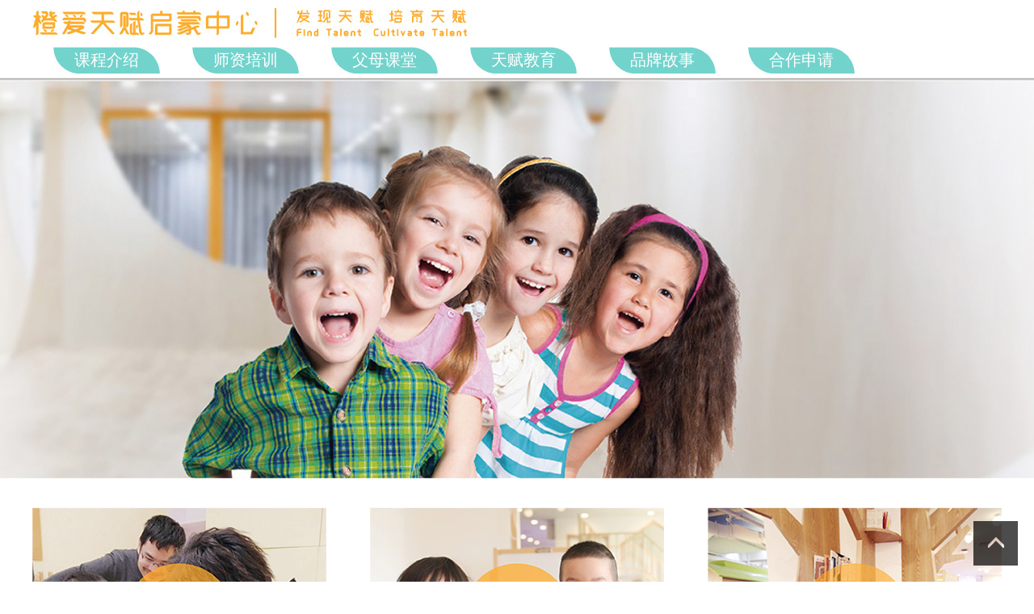

--- FILE ---
content_type: text/html; charset=utf-8
request_url: http://cheerbb.com/
body_size: 6184
content:

<!DOCTYPE html PUBLIC "-//W3C//DTD XHTML 1.0 Transitional//EN" "http://www.w3.org/TR/xhtml1/DTD/xhtml1-transitional.dtd">

<html xmlns="http://www.w3.org/1999/xhtml">
<head>
    <title>儿童早教加盟,早教培训,早教课程,专业早教-橙爱天赋启蒙中心</title>
    <meta name="keywords" content="儿童早教加盟,早教培训,早教课程,专业早教-橙爱天赋启蒙中心" />
    <meta name="Description" content="作为儿童天赋教育领导品牌，橙爱专注于0-6岁儿童潜能开发，以多元智能理论为核心，帮助父母发现孩子的天赋，并培育孩子的天赋，致力于培养孩子的未来竞争力和幸福能力！" />
    <link rel="stylesheet" type="text/css" href="/yangshi/css/style.css" />
    <script type="text/javascript" src="/yangshi/js/jquery.js"></script>
    <script type="text/javascript" src="/yangshi/js/js.js"></script>
</head>
<body>

<script type="text/javascript" src="/JS/ClickRule_website.js" ></script>
<div class="top">
   <div class="topm">
  <div class="logo"><a href="/"><img src="/yangshi/images/logo.jpg" /></a></div>
  <div class="nav">
     <ul>
        <li ><a href="about.aspx?cid=189">课程介绍</a></li>
        <li ><a href="about.aspx?cid=184">师资培训</a></li>
        <li ><a href="about.aspx?cid=185">父母课堂</a></li>
        <li ><a href="about.aspx?cid=189">天赋教育</a></li>
        <li ><a href="about.aspx?cid=187">品牌故事</a></li>
        <li ><a href="about.aspx?cid=188">合作申请</a></li>
     </ul>
  </div>
  </div>
  <div class="topyy"></div>
</div>
<div class="topb"></div>
    <div class="banner"></div>

<div class="aaa">
   <ul>
      <li><a href="about.aspx?cid=185"><img src="/yangshi/images/a1.jpg" /></a></li>
      <li><a href="about.aspx?cid=189"><img src="/yangshi/images/a2.jpg" /></a></li>
      <li><a href="about.aspx?cid=191"><img src="/yangshi/images/a3.jpg" /></a></li>
   </ul>
</div>

<div class="bbb">
  <div class="zy">
    <ul>
       <li>
          <div class="zyimg"><img src="/yangshi/images/z1.jpg" /></div>
          <p class="zytit">专业</p>
          <p class="zyzy">橙爱天赋教育课程体系，</br>专业的团队、高品质的教</br>玩具，融合国际先进教育</br>理念，有利于儿童天赋启</br>蒙，潜能开发。</p>
       </li>
       <li>
          <div class="zyimg"><img src="/yangshi/images/z2.jpg" /></div>
          <p class="zytit">权威</p>
          <p class="zyzy">橙爱引入美国哈佛大学多</br>元智能理论，开展十二五、</br>十三五两届国家级课题！</br>并与美国埃里克森学院合</br>作Erikson师资培训。</p>
       </li>
       <li>
          <div class="zyimg"><img src="/yangshi/images/z3.jpg" /></div>
          <p class="zytit">科学</p>
          <p class="zyzy">秉承”发现天赋，培育天赋”，</br>始终以儿童发展为中心！培养</br>孩子良好习惯、自主性、创造</br>力及打造孩子未来的竞争力</br>和幸福能力！</p>
       </li>
    </ul>
  </div>
  <div class="yuyue">
     <div class="yuyuec">
     <form action="/plugin/feedback/index.aspx" method="post" name="form1" id="form1">
     <input name="action" type="hidden" id="action" value="add" />
     <div class="yyin"><input type="text" placeholder="宝宝姓名：" name="txt_name" id="txt_name" /></div>
     <div class="yyin"><input type="text" placeholder="宝宝生日：" name="txt_date" id="txt_date" /></div>
     <div class="yyin"><input type="text" placeholder="手机/微信：" name="txt_tel" id="txt_tel" /></div>
     <div class="yyin"><input type="text" placeholder="所在城市：" name="txt_city" id="txt_city" /></div>
     <div class="yyin"><input type="submit" value="立即申请" onclick="return f_check();" id="Button1" name="Button1" /></div>
     </div>
     </form>
     <script type="text/javascript">
         function f_check() {
             if ($("#txt_name").val() == "") {
                 alert("请输入宝宝姓名！");
                 $("#txt_name").focus();
                 return false;
             }
             if ($("#txt_date").val() == "") {
                 alert("请输入宝宝生日！");
                 $("#txt_date").focus();
                 return false;
             }
             if ($("#txt_tel").val() == "") {
                 alert("请输入手机/微信！");
                 $("#txt_tel").focus();
                 return false;
             }
             if ($("#txt_city").val() == "") {
                 alert("请输入所在城市！");
                 $("#txt_city").focus();
                 return false;
             }
             
         }
           </script>

  </div>
</div>

<div class="foot">
  <div class="footm">
  <div class="footleft"><img src="/yangshi/images/tel.png" />
  <p><a href="https://beian.miit.gov.cn/" target="_blank">备案号：浙ICP备10003510号-2</a> <script type="text/javascript">                                                                                         var cnzz_protocol = (("https:" == document.location.protocol) ? " https://" : " http://"); document.write(unescape("%3Cspan id='cnzz_stat_icon_1272060354'%3E%3C/span%3E%3Cscript src='" + cnzz_protocol + "s13.cnzz.com/stat.php%3Fid%3D1272060354%26show%3Dpic' type='text/javascript'%3E%3C/script%3E"));</script></p>
  
  
  <script>

var _hmt = _hmt || [];

(function() {

  var hm = document.createElement("script");

  hm.src = "https://hm.baidu.com/hm.js?880e5c70e26e7c2beab888dc9f1114d0";

  var s = document.getElementsByTagName("script")[0];

  s.parentNode.insertBefore(hm, s);

})();

</script>
  
  </div>
  <div class="footc">
  
  <img src="/yangshi/images/ewm1.jpg" />
  <p class="footss">手机扫一扫</br>
关注橙爱公众号</p>

  </div>
  </div>
  <div class="footlogo"><img src="/yangshi/images/footlogo.png" /></div>
</div>

<div class="totop"><img src="/yangshi/images/gotop.png"></div>

<div style=" display:none"><img src="/yangshi/images/logotu.jpg" /></div>
</body>
</html>


--- FILE ---
content_type: text/css
request_url: http://cheerbb.com/yangshi/css/style.css
body_size: 6605
content:
@charset "utf-8";
*{margin:0;padding:0;}
body{ background:#FFFFFF; color:#333333; font-family:"微软雅黑",Arial,Lucida,Verdana,Helvetica,sans-serif; font-size:12px; line-height:150%; }
a:link, a:visited{ text-decoration:none; }
a:hover{ text-decoration:none; }
a:active{ color:#990000; }
ol, ul{ list-style: none outside none;}
.m { margin-bottom: 10px; }
.m, .mt, .mc, .mb{ overflow: hidden; }
.clearfix:after{content:".";display:block;height:0;clear:both;visibility:hidden;} 
.clearfix{display:inline-block;} 
.clearfix{display:block;} 
ul,li{list-style-type:none;}
img{border:0px;}
inpit{ font-family:"微软雅黑";}
a{ color:#333;}



.top{ overflow:hidden; padding-top:10px; position:fixed; top:0px; width:100%; background:#fff; z-index:55;}
.topm{ width:1200px; margin:0 auto; }
.nav{ overflow:hidden; margin-bottom:5px; margin-left:26px;}
.nav ul li{ float:left; width:132px; line-height:33px; background:url(../images/nav.jpg) no-repeat center; text-align:center; margin-right:40px; font-size:20px;}
.nav ul li a{ color:#fff;}
.nav ul li:hover{background:url(../images/navh.jpg) no-repeat center;}
.nav ul li:hover a{ color:#6bd0c9;}
.nav ul .cur{background:url(../images/navh.jpg) no-repeat center;}
.nav ul .cur a{ color:#6bd0c9;}
.topyy{ background:url(../images/by.png); height:4px;}
.topb{ height:100px;}
.banner{ height:494px; background:url(../images/banner.jpg) no-repeat center;}
@media (min-width: 1450px){
	.banner{ width:1436px; margin:0 auto;}
	}
.aaa{ width:1200px; margin:0 auto;overflow:hidden; margin-top:34px; margin-bottom:103px}
.aaa ul{ overflow:hidden; width:1300px;}
.aaa ul li{ float:left; margin-right:54px; }
.bbb{ width:1200px; margin:0 auto; overflow:hidden; margin-bottom:82px;}
.zy{ width:780px; overflow: hidden; float:left;}
.zy ul{ width:850px;}
.zy ul li{ float:left;  margin-right:45px; text-align:center;}
.zytit{ font-size:24px; line-height:24px; color:#ffac2c; margin-top:22px; margin-bottom:20px;}
.zyzy{ font-size:18px; color:#7e7e7e; line-height:32px; text-align:left}
.yuyue{ float:right; width:365px; height:399px; background:url(../images/ly.jpg) no-repeat center; overflow:hidden}
.foot{ background:url(../images/foot.jpg) center center; height:359px;}
.yuyuec{ margin-top:78px;}
.yyin{ width:275px; height:45px; margin-left:39px;margin-bottom:13px}
.yyin input{  line-height:45px; height:45px; font-size:18px; border:0px; background:none; outline:none; padding-left:26px; width:249px; color:#fff;}
/*.yyin input:-ms-input-placeholder{ color: #fff;}
.yyin input::-webkit-input-placeholder{color: #fff}*/
.yyin #Button1{ margin-top:21px; width:100%; padding-left:0px; cursor: pointer;}
.foot{ position:relative;}
.footm{ width:1226px; margin:0 auto; position:relative;}
.footm .footc{ position:absolute; right:177px; top:97px; text-align:center; width:175px; color:#000;}
.foottel{ font-size:22px; margin-bottom:20px;}
.footss{ margin-top:10px; color:#333; font-size:14px; line-height:26px;}
.footleft{ position:absolute; top:9px;}
.footleft p{ position: absolute; bottom:5px; font-size:16px;}
.footlogo{ position:absolute; width:100%; top:35px; text-align:center}

.contant{ overflow:hidden; width:1200px; margin:0 auto; margin-top:75px;}
.left{ float:left; width:160px;margin-left:26px;}
.lefttop{ font-size:22px; color:#ffac2c; line-height:22px;}
.leftul{ width:85px; margin:0 auto; margin-top:43px; }
.leftul ul li{ font-size:16px;  border-bottom:1px dashed #231815; text-align:center; padding-bottom:12px; margin-bottom:10px;}
.leftul ul li a{color:#231815; }
.leftul ul li:hover a{ color:#ffac2c;}
.leftul ul .cur a{color:#ffac2c; }
.right{ float:right; width:1000px; min-height:400px; margin-bottom:30px; font-size:14px; line-height:2em; color:#333;}



.oj9o{width:570px;overflow:hidden;margin:0 auto;color:#231815;font-size:14px;line-height:26px;/*padding-top:40px;*/}
.zili{color:#7b4698;padding-top:5px;}
.oj9o input{border:solid 1px #696664;outline:none;border-radius:8px;background:none;height:30px;padding-left:5px;}
.oj9o textarea{border:solid 1px #696664;outline:none;border-radius:8px;background:none;height:30px;padding-left:10px;padding-right:10px;resize:none}
.oj9o textarea::-ms-input-placeholder{color:#555555;font-size:14px;padding-top:8px;}
.oj9o textarea::-webkit-input-placeholder{color:#555555;font-size:14px;padding-top:8px;}
.a115{width:110px;}
.sdsd{width:100%;overflow:hidden;padding-top:12px;}
.hiks{width:100%;overflow:hidden;}
.a180{width:175px;}
.a455{width:445px;}
.gfdg{padding-left:32px;}
.oj9o .ijkl{width:100%;overflow:hidden;text-align:center;padding-top:20px;}
.oj9o .ijkl input{margin:0 auto;overflow:hidden;width:93px;height:29px;background:url(../images/kyi.png) no-repeat;border:0px;outline:none;cursor:pointer;}
.cssa2{/* background:url(../images/ca.png) no-repeat; */width: 180px;height:35px;border: solid 1px #696664;border-radius:8px;}
.cssa2 .input_select{/* width:164px; */padding-left:22px;overflow:hidden;text-indent:0px;height:35px;line-height:35px;cursor:pointer;font-size: 14px;/* color:#fff; */background:url(../images/zise.png) no-repeat 135px center;} 
.cssa2 #dropdown ul{width: 214px; background:#ffac2c; margin-top:2px; border:1px solid #fcf8fb; position:absolute; display:none; padding-left:5px;} 
.cssa2 #dropdown ul li a:hover{background:#ffac2c; color:#fff}

.totop{ position:fixed; right:20px; bottom:20px; cursor:pointer;}



/*news*/
.righttop{ height:41px; line-height:41px; background:url(../images/lanmm.jpg) #b1ddda no-repeat; padding-left:45px;}
.newslist{ margin-top:10px;}
.newslist ul li{ line-height:40px; border-bottom:1px dashed #333; padding-left:30px; overflow:hidden;}
.newslist ul li a{ display:block;}
.newslist ul li span{ float:right; margin-right:30px;}
.newslist ul li:hover a{ color:#ffac2c;}
.flickr{ text-align:center; margin-top:20px;}
.flickr a{ display:inline-block; padding:5px 10px; background:#f7b464; border-radius:3px; margin-right:3px; color:#fff;}
.flickr span{ display:inline-block; padding:5px 10px; background:#f7b464; border-radius:3px; margin-right:3px;color:#fff;}
.flickr .current{ color:#333;}


.newscon{ margin-top:20px;}
.newstit{ text-align:center; font-size:25px; line-height:25px;} 
.newsch{ line-height:50px; padding-left:20px; background:#f5f5f5; margin-top:30px; overflow:hidden}
.newsdate{ float:left;}
.newsfx{ float:right; margin-right:20px; margin-top:17px;}
.newscon{ padding:0px 10px; font-size:14px; line-height:2em;}
.ff_pre{ padding:0px 10px; font-size:14px;}
.ff_next{ padding:0px 10px;font-size:14px;}


--- FILE ---
content_type: application/javascript
request_url: http://cheerbb.com/yangshi/js/js.js
body_size: 874
content:
// JavaScript Document

$(function () {
    $(".input_select").click(function (event) {
        event.stopPropagation();
        var ul = $("#dropdown ul");
        if (ul.css("display") == "none") {
            ul.slideDown("fast");
        } else {
            ul.slideUp("fast");
        }
    });
    $(document).not($("#dropdown")).click(function (event) {
        $("#dropdown ul").slideUp("fast");
    })
    $("#dropdown ul li a").click(function () {
        var txt = $(this).text();
        $(".input_select").html(txt);
        var value = $(this).attr("rel");
        $("#dropdown ul").hide();
        $(".dsfs").val(value)
    });

    $(".totop").click(function () {
        $("html, body").stop().animate({ scrollTop: 0 }, 1000)
    });


    $(".video-js").click(function () {
        $(this).trigger('play');
    })


})

